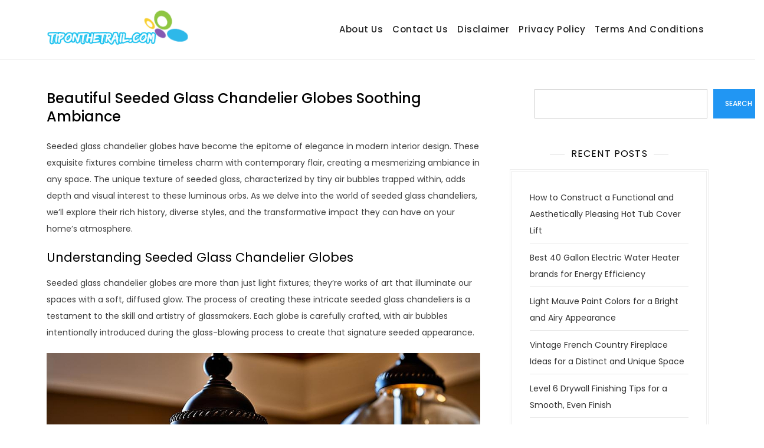

--- FILE ---
content_type: text/css
request_url: https://tiponthetrail.com/wp-content/themes/sumvblog/style.css?ver=6.9
body_size: 7160
content:
/*!
Theme Name: Summer Blog
Theme URI: https://kortezthemes.com/summer-blog/
Author: Kortez Themes
Author URI: https://kortezthemes.com/
Description: Summer Blog is a clean and minimal blog theme perfect for writers who need to create personal blog site with simple creative features and effects to make readers feel the pleasure of reading blog posts and articles.
Version: 1.0.2
Tested up to: 6.2
Requires PHP: 5.6
License: GNU General Public License v2 or later
License URI: http://www.gnu.org/licenses/gpl-2.0.html
Text Domain: summer-blog
Tags: custom-background, custom-logo, custom-menu, featured-images, threaded-comments, translation-ready, one-column, two-columns, custom-header, blog, entertainment, portfolio

This theme, like WordPress, is licensed under the GPL.
Use it to make something cool, have fun, and share what you've learned.

Summer Blog is based on Underscores https://underscores.me/, (C) 2012-2020 Automattic, Inc.
Underscores is distributed under the terms of the GNU GPL v2 or later.

Normalizing styles have been helped along thanks to the fine work of
Nicolas Gallagher and Jonathan Neal https://necolas.github.io/normalize.css/
*/

/*--------------------------------------------------------------
>>> TABLE OF CONTENTS:
----------------------------------------------------------------
# Generic
	- Normalize
	- Box sizing
# Base
	- Typography
	- Elements
	- Links
	- Forms
## Layouts
# Components
	- Navigation
	- Posts and pages
	- Comments
	- Widgets
	- Media
	- Captions
	- Galleries
# plugins
	- Jetpack infinite scroll
# Utilities
	- Accessibility
	- Alignments

--------------------------------------------------------------*/

/*--------------------------------------------------------------
# Generic
--------------------------------------------------------------*/

/* Normalize
--------------------------------------------- */

/*! normalize.css v8.0.1 | MIT License | github.com/necolas/normalize.css */

/* Document
	 ========================================================================== */

/**
 * 1. Correct the line height in all browsers.
 * 2. Prevent adjustments of font size after orientation changes in iOS.
 */
html {
	line-height: 1.15;
	-webkit-text-size-adjust: 100%;
}

/* Sections
	 ========================================================================== */

/**
 * Remove the margin in all browsers.
 */
body {
	margin: 0;
}

/**
 * Render the `main` element consistently in IE.
 */
main {
	display: block;
}

/**
 * Correct the font size and margin on `h1` elements within `section` and
 * `article` contexts in Chrome, Firefox, and Safari.
 */
h1 {
	font-size: 2em;
	margin: 0.67em 0;
}

/* Grouping content
	 ========================================================================== */

/**
 * 1. Add the correct box sizing in Firefox.
 * 2. Show the overflow in Edge and IE.
 */
hr {
	box-sizing: content-box;
	height: 0;
	overflow: visible;
}

/**
 * 1. Correct the inheritance and scaling of font size in all browsers.
 * 2. Correct the odd `em` font sizing in all browsers.
 */
pre {
	font-family: monospace, monospace;
	font-size: 1em;
}

/* Text-level semantics
	 ========================================================================== */

/**
 * Remove the gray background on active links in IE 10.
 */
a {
	background-color: transparent;
}

/**
 * 1. Remove the bottom border in Chrome 57-
 * 2. Add the correct text decoration in Chrome, Edge, IE, Opera, and Safari.
 */
abbr[title] {
	border-bottom: none;
	text-decoration: underline;
	text-decoration: underline dotted;
}

/**
 * Add the correct font weight in Chrome, Edge, and Safari.
 */
b,
strong {
	font-weight: bolder;
}

/**
 * 1. Correct the inheritance and scaling of font size in all browsers.
 * 2. Correct the odd `em` font sizing in all browsers.
 */
code,
kbd,
samp {
	font-family: monospace, monospace;
	font-size: 1em;
}

/**
 * Add the correct font size in all browsers.
 */
small {
	font-size: 80%;
}

/**
 * Prevent `sub` and `sup` elements from affecting the line height in
 * all browsers.
 */
sub,
sup {
	font-size: 75%;
	line-height: 0;
	position: relative;
	vertical-align: baseline;
}

sub {
	bottom: -0.25em;
}

sup {
	top: -0.5em;
}

/* Embedded content
	 ========================================================================== */

/**
 * Remove the border on images inside links in IE 10.
 */
img {
	border-style: none;
}

/* Forms
	 ========================================================================== */

/**
 * 1. Change the font styles in all browsers.
 * 2. Remove the margin in Firefox and Safari.
 */
button,
input,
optgroup,
select,
textarea {
	font-family: inherit;
	font-size: 100%;
	line-height: 1.15;
	margin: 0;
}

/**
 * Show the overflow in IE.
 * 1. Show the overflow in Edge.
 */
button,
input {
	overflow: visible;
}

/**
 * Remove the inheritance of text transform in Edge, Firefox, and IE.
 * 1. Remove the inheritance of text transform in Firefox.
 */
button,
select {
	text-transform: none;
}

/**
 * Correct the inability to style clickable types in iOS and Safari.
 */
button,
[type="button"],
[type="reset"],
[type="submit"] {
	-webkit-appearance: button;
}

/**
 * Remove the inner border and padding in Firefox.
 */
button::-moz-focus-inner,
[type="button"]::-moz-focus-inner,
[type="reset"]::-moz-focus-inner,
[type="submit"]::-moz-focus-inner {
	border-style: none;
	padding: 0;
}

/**
 * Restore the focus styles unset by the previous rule.
 */
button:-moz-focusring,
[type="button"]:-moz-focusring,
[type="reset"]:-moz-focusring,
[type="submit"]:-moz-focusring {
	outline: 1px dotted ButtonText;
}

/**
 * Correct the padding in Firefox.
 */
fieldset {
	padding: 0.35em 0.75em 0.625em;
}

/**
 * 1. Correct the text wrapping in Edge and IE.
 * 2. Correct the color inheritance from `fieldset` elements in IE.
 * 3. Remove the padding so developers are not caught out when they zero out
 *		`fieldset` elements in all browsers.
 */
legend {
	box-sizing: border-box;
	color: inherit;
	display: table;
	max-width: 100%;
	padding: 0;
	white-space: normal;
}

/**
 * Add the correct vertical alignment in Chrome, Firefox, and Opera.
 */
progress {
	vertical-align: baseline;
}

/**
 * Remove the default vertical scrollbar in IE 10+.
 */
textarea {
	overflow: auto;
}

/**
 * 1. Add the correct box sizing in IE 10.
 * 2. Remove the padding in IE 10.
 */
[type="checkbox"],
[type="radio"] {
	box-sizing: border-box;
	padding: 0;
}

/**
 * Correct the cursor style of increment and decrement buttons in Chrome.
 */
[type="number"]::-webkit-inner-spin-button,
[type="number"]::-webkit-outer-spin-button {
	height: auto;
}

/**
 * 1. Correct the odd appearance in Chrome and Safari.
 * 2. Correct the outline style in Safari.
 */
[type="search"] {
	-webkit-appearance: textfield;
	outline-offset: -2px;
}

/**
 * Remove the inner padding in Chrome and Safari on macOS.
 */
[type="search"]::-webkit-search-decoration {
	-webkit-appearance: none;
}

/**
 * 1. Correct the inability to style clickable types in iOS and Safari.
 * 2. Change font properties to `inherit` in Safari.
 */
::-webkit-file-upload-button {
	-webkit-appearance: button;
	font: inherit;
}

/* Interactive
	 ========================================================================== */

/*
 * Add the correct display in Edge, IE 10+, and Firefox.
 */
details {
	display: block;
}

/*
 * Add the correct display in all browsers.
 */
summary {
	display: list-item;
}

/* Misc
	 ========================================================================== */

/**
 * Add the correct display in IE 10+.
 */
template {
	display: none;
}

/**
 * Add the correct display in IE 10.
 */
[hidden] {
	display: none;
}

/* Box sizing
--------------------------------------------- */

/* Inherit box-sizing to more easily change it's value on a component level.
@link http://css-tricks.com/inheriting-box-sizing-probably-slightly-better-best-practice/ */
*,
*::before,
*::after {
	box-sizing: inherit;
}

html {
	box-sizing: border-box;
}

/*--------------------------------------------------------------
# Base
--------------------------------------------------------------*/

/* Typography
--------------------------------------------- */
body,
button,
input,
select,
optgroup,
textarea {
	color: #404040;
	font-size: 14px;
	line-height: 28px;
    font-family: 'Poppins', sans-serif;
}

h1,
h2,
h3,
h4,
h5,
h6 {
    margin: 0 0 1rem;
    line-height: 1.3;
    clear: both;
    word-break: break-word;
    color: #000;
    font-weight: 400;
    font-family: 'Poppins', sans-serif;
}

p {
	margin: 0 0 1.5em;
}

dfn,
cite,
em,
i {
	font-style: italic;
}

blockquote {
	margin: 0 1.5em;
}

address {
	margin: 0 0 1.5em;
}

pre {
	background: #eee;
	font-family: "Courier 10 Pitch", courier, monospace;
	line-height: 1.6;
	margin-bottom: 1.6em;
	max-width: 100%;
	overflow: auto;
	padding: 1.6em;
}

code,
kbd,
tt,
var {
	font-family: monaco, consolas, "Andale Mono", "DejaVu Sans Mono", monospace;
}

abbr,
acronym {
	border-bottom: 1px dotted #666;
	cursor: help;
}

mark,
ins {
	background: #fff9c0;
	text-decoration: none;
}

big {
	font-size: 125%;
}

/* Elements
--------------------------------------------- */
body {
	background: #fff;
    overflow-x: hidden;
}

hr {
	background-color: #ccc;
	border: 0;
	height: 1px;
	margin-bottom: 1.5em;
}

ul {
	list-style: disc;
}

ol {
	list-style: decimal;
}

li > ul,
li > ol {
	margin-bottom: 0;
	margin-left: 1.5em;
}

dt {
	font-weight: 700;
}

dd {
	margin: 0 1.5em 1.5em;
}

/* Make sure embeds and iframes fit their containers. */
embed,
iframe,
object {
	max-width: 100%;
}

img {
	height: auto;
	max-width: 100%;
    vertical-align: middle;
}

figure {
	margin: 0 0 1em;
}

table {
	margin: 0 0 1.5em;
	width: 100%;
}

/* Links
--------------------------------------------- */
a {
	color: #2196f3;
}

a:hover,
a:focus,
a:active {
	color: #000;
}

a:focus {
	outline: thin dotted #000;
}

a:hover,
a:active {
	outline: 0;
}

/* Forms
--------------------------------------------- */
button,
input[type="button"],
input[type="reset"],
input[type="submit"],
.reply a {
	background-color: #2196f3;
    color: #fff;
    padding: 10px 20px;
    border: none;
    text-transform: uppercase;
    font-size: 12px;
    font-weight: 500;
    cursor: pointer;
    text-decoration: none;
}

button:hover,
input[type="button"]:hover,
input[type="reset"]:hover,
input[type="submit"]:hover,
.reply a:hover,
.reply a:focus {
	background-color: #232323;
}

button:active,
button:focus,
input[type="button"]:active,
input[type="button"]:focus,
input[type="reset"]:active,
input[type="reset"]:focus,
input[type="submit"]:active,
input[type="submit"]:focus {
    background-color: #232323;
    outline: thin dotted #000;
}

input[type="text"],
input[type="email"],
input[type="url"],
input[type="password"],
input[type="search"],
input[type="number"],
input[type="tel"],
input[type="range"],
input[type="date"],
input[type="month"],
input[type="week"],
input[type="time"],
input[type="datetime"],
input[type="datetime-local"],
input[type="color"],
textarea {
	color: #666;
	border: 1px solid #ccc;
	border-radius: 0;
	padding: 10px;
}

input[type="text"]:focus,
input[type="email"]:focus,
input[type="url"]:focus,
input[type="password"]:focus,
input[type="search"]:focus,
input[type="number"]:focus,
input[type="tel"]:focus,
input[type="range"]:focus,
input[type="date"]:focus,
input[type="month"]:focus,
input[type="week"]:focus,
input[type="time"]:focus,
input[type="datetime"]:focus,
input[type="datetime-local"]:focus,
input[type="color"]:focus,
textarea:focus {
	color: #111;
}

select {
	border: 1px solid #ccc;
}

textarea {
	width: 100%;
}

/*--------------------------------------------------------------
# Layouts
--------------------------------------------------------------*/
.container {
    width: 90%;
    max-width: 1170px;
    margin: 0 auto;
    padding-left: 15px;
    padding-right: 15px;
}

.container:before,
.container:after,
.clear:before,
.clear:after {
    content: "";
    display: table;
    width: 100%;
    clear: both;
}

#content {
    padding: 50px 0;
}

#header-media img {
    width: 100%;
    margin-bottom: 50px;
}

/* Navigation
--------------------------------------------- */
#masthead {
    position: relative;
    z-index: 1;
    border-bottom: 1px solid #ececec;
}

#masthead .container {
    position: relative;
}

#masthead a {
    text-decoration: none;
}

.site-branding {
    padding: 10px 50px 10px 0;
    display: flex;
    align-items: center;
    min-height: 100px;
}

.site-branding .site-logo,
.site-branding .site-details {
    display: inline-block;
    vertical-align: middle;
}

.site-branding .site-logo {
    margin-right: 15px;
}

.site-branding img {
    height: 80px;
    object-fit: cover;
    width: auto;
}

.site-branding .site-title {
    margin-bottom: 0;
    font-size: 26px;
    font-weight: 500;
}

.site-description {
    margin: 0;
}

.nav-menu {
    margin: 0;
    list-style: none;
}

.nav-menu li {
    list-style: none;
    -webkit-transition: background .3s ease;
    -ms-transition: background .3s ease;
    transition: background .3s ease;
}

.nav-menu li.menu-item-has-children>a {
    position: relative;
}

.nav-menu li a {
    display: block;
    color: #232323;
    font-size: 15px;
}

.nav-menu>li {
    display: inline-block;
    vertical-align: middle;
}

.nav-menu>li.menu-item-has-children {
    padding-right: 13px;
}

.nav-menu>li>a {
    position: relative;
    display: block;
    font-weight: 500;
    padding: 21px 0.5rem;
    color: #232323;
    letter-spacing: 0.5px;
    text-transform: capitalize;
}

.nav-menu li.current-menu-item>a,
.nav-menu li a:hover,
.nav-menu li a:focus {
    color: #2196f3;
}

.main-navigation>ul>li.menu-item-has-children>a:after {
    content: "";
    border-style: solid;
    border-width: 0 1px 1px 0;
    display: block;
    height: 6px;
    transform: rotate(45deg);
    width: 6px;
    display: inline-block;
    vertical-align: middle;
    margin-left: 10px;
}

.main-navigation>ul>li.current-menu-item>a:after {
    border-color: transparent #000 #000 transparent;
}

.nav-menu ul {
    position: absolute;
    left: -9999px;
}

.main-navigation ul ul li {
    -webkit-transition: all .25s ease;
    -ms-transition: all .25s ease;
    transition: all .25s ease;
    margin-bottom: 12px;
    padding: 0 20px;
    display: block;
}

.main-navigation ul ul li:last-child {
    margin-bottom: 0;
}

.main-navigation ul ul li.active>a {
    color: #2196f3;
}

.nav-menu li>ul {
    padding: 15px 0;
    margin: 0 0 0 10px;
    background: #fff;
    min-width: 225px;
    z-index: 1;
    -webkit-box-shadow: 0 10px 25px rgb(0 0 0 / 15%);
    -ms-box-shadow: 0 10px 25px rgb(0 0 0 / 15%);
    -moz-box-shadow: 0 10px 25px rgb(0 0 0 / 15%);
    box-shadow: 0 10px 25px rgb(0 0 0 / 15%);
}

.nav-menu li:hover>ul,
.nav-menu li.focus>ul {
    left: auto;
}

.nav-menu>li.menu-item-has-children>ul {
    opacity: 0;
    margin-top: 10px;
    -webkit-transition: all .5s ease;
    -ms-transition: all .5s ease;
    -moz-transition: all .5s ease;
    -o-transition: all .5s ease;
    transition: all .5s ease;
}

.nav-menu>li.menu-item-has-children:hover>ul,
.nav-menu>li.menu-item-has-children.focus>ul {
    margin-top: 0;
    opacity: 1;
}

.nav-menu>li.menu-item-has-children:last-child:hover ul {
    left: inherit;
    right: 0;
}

.main-navigation li>ul ul {
    margin-top: -39px;
    margin-left: 200px;
    min-width: 200px;
}

.main-navigation li>ul ul ul {
    margin-left: 175px;
    min-width: 130px;
}

.main-navigation ul ul li:last-child>a,.main-navigation ul ul li.last-item>a {
    border-bottom: 0;
}

.main-navigation ul ul li.menu-item-has-children>a:after {
    content: "";
    position: absolute;
    top: 14px;
    right: -3px;
    width: 8px;
    height: 2px;
    display: block;
    background: #9d9d9d;
}

.main-navigation ul ul li.menu-item-has-children>a:before {
    position: absolute;
    top: 11px;
    right: 0;
    display: block;
    width: 2px;
    height: 8px;
    background: #9d9d9d;
    content: '';
    -webkit-transition: all .25s ease;
    -ms-transition: all .25s ease;
    transition: all 0.25s ease;
}

.main-navigation ul ul>li.menu-item-has-children:hover>a:before {
    top: 17px;
    height: 0;
}

.attr-nav {
    float: right;
}

.attr-nav .submenu-button:after {
    content: none;
}

.attr-nav>ul {
    padding: 0;
    margin: 0;
    list-style: none;
    display: inline-block;
    vertical-align: top;
}

.attr-nav>ul:last-child {
    margin-left: 25px;
}

/* Pagination
--------------------------------------------- */
.site-main .comment-navigation,
.site-main
.posts-navigation,
.site-main
.post-navigation {
	margin: 0 0 1.5em;
}

.comment-navigation .nav-links,
.posts-navigation .nav-links,
.post-navigation .nav-links {
	display: flex;
}

.comment-navigation .nav-previous,
.posts-navigation .nav-previous,
.post-navigation .nav-previous {
	flex: 1 0 50%;
}

.comment-navigation .nav-next,
.posts-navigation .nav-next,
.post-navigation .nav-next {
	text-align: end;
	flex: 1 0 50%;
}

/* Posts and pages
--------------------------------------------- */
.sticky {
	display: block;
}

.post,
.page {
	margin: 0 0 1.5em;
}

.updated:not(.published) {
	display: none;
}

.page-content,
.entry-content,
.entry-summary {
	margin: 1.5em 0 0;border-bottom: 1px solid #ececec;
}

.page-links {
	clear: both;
	margin: 0 0 1.5em;
}

/* Comments
--------------------------------------------- */
.comment-content a {
	word-wrap: break-word;
}

.bypostauthor {
	display: block;
}

.comment-list {
    margin: 0;
    padding: 0;
}

.comment-list article {
    border: 4px double #eee;
    margin-bottom: 25px;
    padding: 25px;
}

#reply-title {
    font-size: 24px;
}

.comment-form p:not(.comment-form-cookies-consent) label {
    width: 100%;
    display: block;
}

.comment-form input[type="text"],
.comment-form input[type="email"],
.comment-form input[type="url"] {
    width: 100%;
}

.comment-author a {
    font-size: 16px;
    font-weight: 500;
}

.comment-metadata {
    margin-bottom: 15px;
}

.comment-author a,
.comment-metadata a {
    text-decoration: none;
    color: #232323;
}

.comment-author a:hover,
.comment-metadata a:hover,
.comment-author a:focus,
.comment-metadata a:focus {
    color: #2196f3;
}

.reply {
    display: block;
    text-align: right;
    margin-bottom: 30px;
}

/* Widgets
--------------------------------------------- */
.widget {
	margin: 0 0 1.5em;
}

.widget select {
	max-width: 100%;
}

/* Media
--------------------------------------------- */
.page-content .wp-smiley,
.entry-content .wp-smiley,
.comment-content .wp-smiley {
	border: none;
	margin-bottom: 0;
	margin-top: 0;
	padding: 0;
}

/* Make sure logo link wraps around logo image. */
.custom-logo-link {
	display: inline-block;
}

/* Captions
--------------------------------------------- */
.wp-caption {
	margin-bottom: 1.5em;
	max-width: 100%;
}

.wp-caption img[class*="wp-image-"] {
	display: block;
	margin-left: auto;
	margin-right: auto;
}

.wp-caption .wp-caption-text {
	margin: 0.8075em 0;
}

.wp-caption-text {
	text-align: center;
}

/* Galleries
--------------------------------------------- */
.gallery {
	margin-bottom: 1.5em;
	display: grid;
	grid-gap: 1.5em;
}

.gallery-item {
	display: inline-block;
	text-align: center;
	width: 100%;
}

.gallery-columns-2 {
	grid-template-columns: repeat(2, 1fr);
}

.gallery-columns-3 {
	grid-template-columns: repeat(3, 1fr);
}

.gallery-columns-4 {
	grid-template-columns: repeat(4, 1fr);
}

.gallery-columns-5 {
	grid-template-columns: repeat(5, 1fr);
}

.gallery-columns-6 {
	grid-template-columns: repeat(6, 1fr);
}

.gallery-columns-7 {
	grid-template-columns: repeat(7, 1fr);
}

.gallery-columns-8 {
	grid-template-columns: repeat(8, 1fr);
}

.gallery-columns-9 {
	grid-template-columns: repeat(9, 1fr);
}

.gallery-caption {
	display: block;
}

/*--------------------------------------------------------------
# Plugins
--------------------------------------------------------------*/

/* Jetpack infinite scroll
--------------------------------------------- */

/* Hide the Posts Navigation and the Footer when Infinite Scroll is in use. */
.infinite-scroll .posts-navigation,
.infinite-scroll.neverending .site-footer {
	display: none;
}

/* Re-display the Theme Footer when Infinite Scroll has reached its end. */
.infinity-end.neverending .site-footer {
	display: block;
}

/*--------------------------------------------------------------
# Utilities
--------------------------------------------------------------*/

/* Accessibility
--------------------------------------------- */

/* Text meant only for screen readers. */
.screen-reader-text {
	border: 0;
	clip: rect(1px, 1px, 1px, 1px);
	clip-path: inset(50%);
	height: 1px;
	margin: -1px;
	overflow: hidden;
	padding: 0;
	position: absolute !important;
	width: 1px;
	word-wrap: normal !important;
}

.screen-reader-text:focus {
	background-color: #f1f1f1;
	border-radius: 3px;
	box-shadow: 0 0 2px 2px rgba(0, 0, 0, 0.6);
	clip: auto !important;
	clip-path: none;
	color: #21759b;
	display: block;
	font-size: 0.875rem;
	font-weight: 700;
	height: auto;
	left: 5px;
	line-height: normal;
	padding: 15px 23px 14px;
	text-decoration: none;
	top: 5px;
	width: auto;
	z-index: 100000;
}

/* Do not show the outline on the skip link target. */
#primary[tabindex="-1"]:focus {
	outline: 0;
}

/* Alignments
--------------------------------------------- */
.alignleft {

	/*rtl:ignore*/
	float: left;

	/*rtl:ignore*/
	margin-right: 1.5em;
	margin-bottom: 1.5em;
}

.alignright {

	/*rtl:ignore*/
	float: right;

	/*rtl:ignore*/
	margin-left: 1.5em;
	margin-bottom: 1.5em;
}

.aligncenter {
	clear: both;
	display: block;
	margin-left: auto;
	margin-right: auto;
	margin-bottom: 1.5em;
}

/* Post Design
--------------------------------------------- */
#primary {
    margin-bottom: 40px;
}

.blog-archive article {
    margin-bottom: 50px;
}

.featured-image {
    margin-bottom: 25px;
}

.entry-title {
    font-size: 24px;
    font-weight: 500;
}

.entry-title a,
.posted-on a,
.navigation.post-navigation a {
    text-decoration: none;
    color: #232323;
}

.entry-title a:hover,
.entry-title a:focus,
.posted-on a:hover,
.posted-on a:focus,
.navigation.post-navigation a:hover,
.navigation.post-navigation a:focus {
    color: #2196f3;
}

.posted-on {
    display: inline-block;
    margin-bottom: 15px;
}

.cat-links {
    color: #fff;
}

.blog-archive .comments-link {
    display: none;
}

.cat-links a,
.comments-link a {
    text-decoration: none;
    background-color: #2196f3;
    color: #fff;
    display: inline-block;
    vertical-align: middle;
    padding: 5px 10px;
    margin-right: 5px;
}

.cat-links a:hover,
.cat-links a:focus {
    background-color: #232323;
}

.navigation.post-navigation {
    border: 4px double #eee;
    padding: 15px 25px;
}

.navigation.pagination {
    border: 4px double #eee;
    padding: 20px;
    text-align: center;
}

.nav-subtitle {
    display: block;
}

.nav-links .page-numbers {
    color: #232323;
    padding: 10px 20px;
    border: 2px solid #eee;
    text-decoration: none;
    line-height: 1;
    display: inline-block;
}

.nav-links .page-numbers:hover,
.nav-links .page-numbers:focus,
.nav-links .page-numbers.current {
    background-color: #2196f3;
    border-color: #2196f3;
    color: #fff;
}

.error404 #primary.site-main {
    width: 100%;
    float: none;
    padding: 0;
    text-align: center;
}

.error404 #secondary {
    display: none;
}

/* Footer / Sidebar
--------------------------------------------- */
#colophon {
    background-color: #f9f9f9;
}

#footer-blocks {
    padding: 50px 0;
}

#secondary {
    color: #333;
}

#secondary .widget {
    margin-bottom: 50px;
}

#secondary .widget h2 {
    font-size: 16px;
    display: table;
    text-align: center;
    margin-left: auto;
    margin-right: auto;
    text-transform: uppercase;
    letter-spacing: 1.2px;
    padding-left: 35px;
    padding-right: 35px;
    position: relative;
}

#secondary .widget h2:before, 
#secondary .widget h2:after {
    background-color: #d6d6d6;
    content: "";
    position: absolute;
    top: 50%;
    width: 25px;
    height: 1px;
}

#secondary .widget h2:before {
    left: 0;
}

#secondary .widget h2:after {
    right: 0;
}

#secondary ul,
#colophon ul,
#secondary ol,
#colophon ol {
    margin: 0;
    padding: 0;
    list-style: none;
}

#secondary ul,
#secondary ol {
    padding: 30px;
    border: 4px double #eee;
}

#secondary ul li,
#colophon ul li {
    border-bottom: 1px solid #e6e6e6;
    margin-bottom: 10px;
    padding-bottom: 7px;
}

#secondary ul li a,
#colophon ul li a,
#secondary ol li a,
#colophon ol li a {
    text-decoration: none;
    color: #333;
    line-height: 28px;
}

#secondary ul li a:hover,
#colophon ul li a:hover,
#secondary ul li a:focus,
#colophon ul li a:focus {
    color: #2196f3;
}

.site-info {
    padding: 30px 0;
    text-align: center;
    border-top: 1px solid #ddd;
}

/* Responsive
--------------------------------------------- */
@media screen and (min-width: 767px) {
    #primary {
        width: 70%;
        float: left;
        padding-right: 50px;
        margin-bottom: 0;
    }

    #secondary {
        width: 30%;
        float: right;
    }

    .no-sidebar #primary {
        width: 100%;
        float: none;
        max-width: 900px;
        margin: 0 auto;
    }

    .no-sidebar #secondary {
        display: none;
    }

    .footer-column-3 {
        margin: 0 -20px;
    }

    .footer-column-3 .column {
        width: 33.33%;
        float: left;
        padding: 0 20px;
    }
}

@media screen and (min-width: 992px) {
    .site-branding {
        max-width: 400px;
        float: left;
    }

    .main-navigation {
        float: right;
        margin: 15px 0;
    }

    .nav-menu {
        display: block !important;
    }

    .submenu-button,
    .main-navigation-toggle {
        display: none;
    }
}

@media screen and (max-width: 992px) {
    .nav-menu li>ul {
        -webkit-box-shadow: none;
        -ms-box-shadow: none;
        -moz-box-shadow: none;
        box-shadow: none;
    }

    .nav-menu>li.menu-item-has-children>ul {
        opacity: 1;
        margin: 0;
        -webkit-box-shadow: none;
        -ms-box-shadow: none;
        -moz-box-shadow: none;
        box-shadow: none;
        -webkit-transition: all 0s ease;
        -ms-transition: all 0s ease;
        -moz-transition: all 0s ease;
        -o-transition: all 0s ease;
        transition: all 0s ease;
    }

    .main-navigation li>ul ul {
        margin: 0;
        min-width: auto;
    }

    .nav-menu>li.menu-item-has-children {
        padding-right: 0;
    }

    .nav-menu li a {
        font-size: 14px;
    }

    .nav-menu>li>a {
        padding: 12px 20px;
        color: #232323;
    }

    .nav-menu>li>a:hover {
        opacity: 1;
    }

    .nav-menu li.menu-item-has-children a:hover {
        color: #232323;
    }

    .main-navigation ul ul li.active>a {
        color: #000;
    }

    .main-navigation .sub-title {
        color: #232323;
    }

    .nav-menu {
        padding: 0;
        background: #fff;
        -webkit-box-shadow: 0 10px 25px rgb(0 0 0 / 15%);
        -ms-box-shadow: 0 10px 25px rgb(0 0 0 / 15%);
        -moz-box-shadow: 0 10px 25px rgb(0 0 0 / 15%);
        box-shadow: 0 10px 25px rgb(0 0 0 / 15%);
        position: absolute;
        top: 100%;
        left: 0;
        width: 100%;
        width: 100%;
        margin: 0;
        display: none;
        transition: none;
        -ms-transition: none;
        -moz-transition: none;
        -webkit-transition: none;
        -o-transition: none;
    }

    .nav-menu li.active>a {
        opacity: 1;
        color: #000;
    }

    .nav-menu ul {
        width: 100%;
        display: none;
        transition: none;
        -ms-transition: none;
        -moz-transition: none;
        -webkit-transition: none;
        -o-transition: none;
    }

    .nav-menu li {
        width: 100%;
        border-top: 1px solid #e6e6e6;
        position: relative;
        padding: 0;
        margin: 0;
    }

    .nav-menu ul li:hover {
        background: #f5f5f5;
    }

    .nav-menu ul ul li {
        height: auto;
    }

    .nav-menu li:hover>ul>li {
        height: auto;
    }

    .main-navigation ul li a {
        width: 100%;
    }

    .main-navigation ul ul {
        position: relative;
        left: 0;
        width: 100%;
        margin: 0;
        text-align: left;
        padding: 0;
    }

    .main-navigation ul ul li {
        margin-bottom: 0;
        padding: 0;
        border-color: #e6e6e6;
    }

    .main-navigation ul ul li a {
        width: 100%;
        border-bottom: 0;
        color: #232323;
        background: none;
        padding: 8px 30px;
    }

    .main-navigation ul ul ul li a {
        padding-left: 45px;
    }

    .main-navigation>ul>li {
        float: none;
    }

    .nav-menu ul ul {
        position: relative;
        left: 0;
        width: 100%;
        margin: 0;
        text-align: left;
        padding: 0;
    }

    .main-navigation>ul>li.menu-item-has-children>a:after,
    .main-navigation>ul>li.menu-item-has-children>a:before {
        display: none;
    }

    .main-navigation ul ul>li.menu-item-has-children>a:after,
    .main-navigation ul ul>li.menu-item-has-children>a:before {
        display: none;
    }

    .nav-menu ul ul ul li.active a {
        border-left: none;
    }

    .nav-menu>ul>li.menu-item-has-children>ul>li.active>a,.nav-menu>ul ul>li.menu-item-has-children>ul>li.active>a {
        border-top: none;
    }

    .main-navigation li>ul ul ul {
        margin-left: 0;
        background: #fff;
    }

    .main-navigation ul ul ul ul li a {
        padding-left: 55px;
    }

    .nav-menu .menu-item-has-children .menu-item-has-children .submenu-button {
        height: 47px;
    }

    .nav-menu .menu-item-has-children .menu-item-has-children .submenu-button:after {
        top: 21px;
    }

    .nav-menu .menu-item-has-children .menu-item-has-children .submenu-button:before {
        top: 18px;
    }

    .main-navigation-toggle {
        background: #2196f3;
        width: 40px;
        height: 35px;
        padding: 0;
        border-radius: 0;
        position: absolute;
        right: 15px;
        top: 30px;
        cursor: pointer;
        z-index: 12399994;
        border: none;
    }

    .main-navigation-toggle:hover,
    .main-navigation-toggle:focus {
        background-color: #000;
    }

    .main-navigation-toggle:after {
        content: "";
        position: absolute;
        top: 17px;
        right: 10px;
        display: block;
        height: 8px;
        width: 20px;
        border-top: 2px solid #fff;
        border-bottom: 2px solid #fff;
    }

    .main-navigation-toggle:before {
        content: "";
        -webkit-transition: all .3s ease;
        -ms-transition: all .3s ease;
        transition: all .3s ease;
        position: absolute;
        top: 11px;
        right: 10px;
        display: block;
        height: 2px;
        width: 20px;
        background: #fff;
    }

    .main-navigation-toggle.menu-opened:after {
        -webkit-transition: all .3s ease;
        -ms-transition: all .3s ease;
        transition: all .3s ease;
        top: 17px;
        border: 0;
        height: 2px;
        width: 19px;
        background: #fff;
        -webkit-transform: rotate(45deg);
        -moz-transform: rotate(45deg);
        -ms-transform: rotate(45deg);
        -o-transform: rotate(45deg);
        transform: rotate(45deg);
    }

    .main-navigation-toggle.menu-opened:before {
        top: 17px;
        background: #fff;
        width: 19px;
        -webkit-transform: rotate(-45deg);
        -moz-transform: rotate(-45deg);
        -ms-transform: rotate(-45deg);
        -o-transform: rotate(-45deg);
        transform: rotate(-45deg);
    }

    .nav-menu .submenu-button {
        position: absolute;
        z-index: 99;
        right: 0;
        top: 0;
        padding: 0;
        display: block;
        width: 45px;
        height: 50px;
        cursor: pointer;
        background-color: transparent;
        border: none;
    }

    .nav-menu .submenu-button:after {
        content: "";
        position: absolute;
        top: 24px;
        right: 17px;
        width: 8px;
        height: 2px;
        display: block;
        background: #232323;
    }

    .nav-menu .submenu-button:before {
        content: "";
        position: absolute;
        top: 21px;
        right: 20px;
        display: block;
        width: 2px;
        height: 8px;
        background: #232323;
    }

    .nav-menu .menu-item-has-children.active>.submenu-button:before {
        display: none;
    }
}